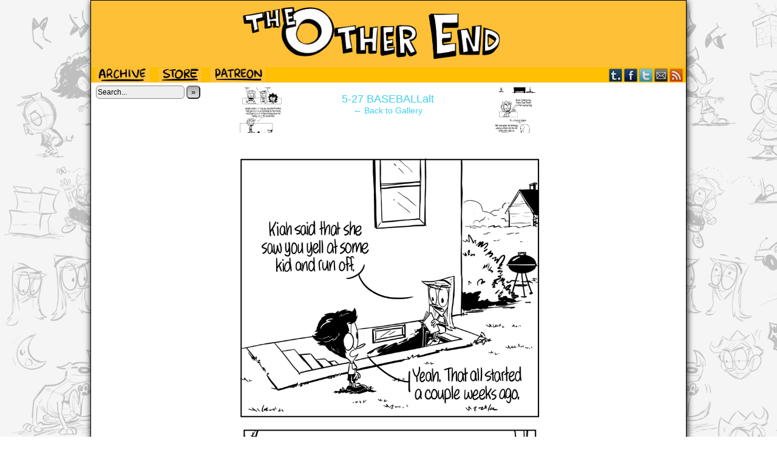

--- FILE ---
content_type: text/css
request_url: https://www.kohney.com/wp-content/themes/comicpress-boxed/style.css
body_size: 834
content:
/*
Theme Name: ComicPress Boxed
Theme URI: http://comicpress.org
Template: comicpress
Description: Publish a comic with WordPress.  <a href="http://comicpress.org">Visit the ComicPress Website.</a>  For ComicPress 2.9.2 and above.
Author: ComicPress Developement Team
Author URI: http://comicpress.org/
Version: 1.3
.
The CSS, XHTML and design is released under GPL v3:
http://www.opensource.org/licenses/gpl-3.0.html
.
*/

@import url("../comicpress/style.css");

/* STANDARD TAGS */

body {
	background: #075591 url('images/background.png') repeat;
}

#page, #page-wide {
	background: #ddd;
	border-left: solid 1px #000;
	border-right: solid 1px #000;
	border-bottom: solid 1px #000;
}

#page-wrap {
	padding: 0 10px;
	background: url('images/classic-background-narrow.png') top center repeat-y;
}	

#page-wide-wrap {
	padding: 0 10px;
	background: url('images/classic-background-wide.png') top center repeat-y;
}

#header {
	background: #333;
}

#header h1 {
	text-align: left;
	padding-left: 20px;
}

#header .description {
	text-align: left;
	padding-left: 60px;
}

#content-wrapper, #content-wrapper {
	background: #a0a0a0;
}

#subcontent-wrapper {
	background: #dfdfdf;
}

#footer {
	padding: 5px 0;
	color: #fff;
	background: #222;
	border-bottom: solid 1px #000;
}

#comic_navi_wrapper, #comic, .pagenav {
	background: #fff;
}

.narrowcolumn, .widecolumn {
	background: #efefef;
}

#header h1 a, #header .description {
	color: #fff;
}

.page .narrowcolumn { padding-top: 5px; }

#comic-head {
	padding: 0;
	margin: 0;
}

#sidebar-abovecomic {
	background: #fff;
}

#comic {
	margin: 0;
	border: 0;
}

#sidebar-undercomic, #comic-foot {
	background: #fff;
}

#footer a {
	color: #ff0000;
}
#footer a:hover {
	color: #fff;
}


/* MENU */

.menunav a {
	text-shadow: 2px 2px 3px #777;
}
	
	.menunav-rss:hover {
		background: #ff6600;
	}
	
.menu ul li a:link, .menu ul li a:visited,
.menu ul li ul li a:link, .menu ul li ul li a:visited {
	text-transform: uppercase;
	text-shadow: 2px 2px 3px #777;
}

h1 {
	text-shadow: 2px 2px 3px #111;
}

/* COMMENT  */

.comment-link {
	font-size: 9px;
}

.comment-meta-data {
	background: #ddd;
	border: dotted 1px #bbb;
}

.bypostauthor .comment-meta-data {
	background: #fff;
}

/* comments */

#comment, #author, #email, #url, #comment-textarea {
	padding: 2px;
	color: #000;
	font-family: 'Verdana' , sans-serif;
	font-size: 12px;
	background: #eee;
	border: 1px solid #888;
	-moz-border-radius: 6px;
	-khtml-border-radius: 6px;
	-webkit-border-radius: 6px;
	border-radius: 6px;
}

#comment-textarea:focus, #comment:hover, #author:hover, #email:hover, #url:hover, #comment:focus, #author:focus, #email:focus, #url:focus {
	background: #fff;
}

/* OTHER */

#sidebar-undercomic {
	text-align: center;
}

.widget_sociable_widget {
	margin: 0 auto;
	padding: 0 0;
}

.cpcal-cals {
	width: 516px;
	margin: 0 auto;
	padding-left: 5px;
}
